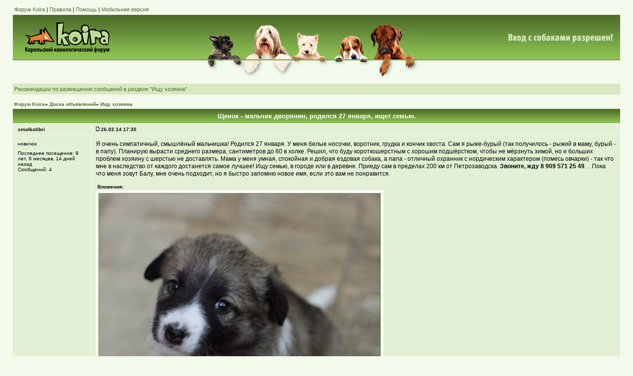

--- FILE ---
content_type: text/html
request_url: http://koira.net.ru/iwu-hozjaina-karelija/topic13754.html
body_size: 5621
content:
<!DOCTYPE html><html lang="ru" dir="ltr"><head><meta charset="utf-8"><script src="/styles/koira/template/tooltip.js"></script><link rel="canonical" href="http://koira.net.ru/iwu-hozjaina-karelija/topic13754.html"><base href="/"><title>Щенок - мальчик дворянин, родился 27 января, ищет семью. : Ищу хозяина - Карельский кинологический форум Koira</title><meta http-equiv="content-language" content="ru-ru"><meta http-equiv="content-style-type" content="text/css"><meta http-equiv="imagetoolbar" content="no"><meta name="title" content="Щенок - мальчик дворянин, родился 27 января, ищет семью. : Ищу хозяина - Карельский кинологический форум Koira"><meta name="description" content="Я очень симпатичный, смышлёный мальчишка! Родился 27 января. У меня белые носочки, воротник, грудка и кончик хвоста. Сам я рыже-бурый (так получилось - рыжий в ..."><meta name="keywords" content="щенок, мальчик, семью, января, дворянин, родился, овчарки, будут, быстро, городе, чтобы, можно, собака"><meta name="category" content="general"><meta name="resource-type" content="document"><script>var reimg_maxWidth=640,reimg_maxHeight=500,reimg_relWidth=0;var reimg_loadingImg="/styles/koira/imageset/icon_reimg_loading.gif";var reimg_loadingStyle="width: 16px; height: 16px; filter: Alpha(Opacity=50); opacity: .50;";var reimg_loadingAlt="Loading...";var reimg_autoLink=true;var reimg_zoomAlt="Увеличить (оригинальный размер: %1$d x %2$d)";var reimg_zoomTarget="_blank";function reimg(img,width,height){if(window.reimg_version){reimg_resize(img,width,height);}}</script><script src="/reimg/reimg.js"></script><style type="text/css" media="screen, projection"><!-- .tablebg .tablebg .postbody .reimg-zoom{display:none;}--></style><link rel="stylesheet" href="/styles/koira/theme/stylesheet.css" type="text/css"><script>var Cache=new Object();function get(id){return(Cache[id])?Cache[id]:Cache[id]=document.getElementById(id);}function flashit(){if(get("blink").style.color=="red")get("blink").style.color="#F3FAEB";elseget("blink").style.color="red";}function popup(url,width,height,name){if(!name){name='_popup';}window.open(url.replace(/&/g,'&'),name,'height='+height+',resizable=yes,scrollbars=yes,width='+width);return false;} function jumpto(){var page=prompt('Введите номер страницы, на которую хотите перейти:','1');var perpage='';var base_url='';var seo_delim_start='-';var seo_static_pagination='page';var seo_ext_pagination='.html';if(page!==null&&!isNaN(page)&&page==Math.floor(page)&&page>0){var seo_page=(page-1)*perpage;var anchor='';var anchor_parts=base_url.split('#');if(anchor_parts[1]){base_url=anchor_parts[0];anchor='#'+anchor_parts[1];}if(base_url.indexOf('?')>=0){document.location.href=base_url.replace(/&/g,'&')+'&start='+seo_page+anchor;}else if(seo_page>0){var seo_type1=base_url.match(/\.[a-z0-9]+$/i);if(seo_type1!==null){document.location.href=base_url.replace(/\.[a-z0-9]+$/i,'')+seo_delim_start+seo_page+seo_type1+anchor;}var seo_type2=base_url.match(/\/$/);if(seo_type2!==null){document.location.href=base_url+seo_static_pagination+seo_page+seo_ext_pagination+anchor;}}else{document.location.href=base_url+anchor;}}}var seo_external=true;var seo_external_sub=false;var seo_ext_classes=false;var seo_hashfix=true;function phpbb_seo_href(){var current_domain=document.domain.toLowerCase();if(!current_domain||!document.getElementsByTagName)return;if(seo_external_sub&&current_domain.indexOf('.')>=0){current_domain=current_domain.replace(new RegExp(/^[a-z0-9_-]+\.([a-z0-9_-]+\.([a-z]{2,6}|[a-z]{2,3}\.[a-z]{2,3}))$/i),'$1');}if(seo_ext_classes){var extclass=new RegExp("(^|\s)("+seo_ext_classes+")(\s|$)");}if(seo_hashfix){var basehref=document.getElementsByTagName('base')[0];if(basehref){basehref=basehref.href;var hashtest=new RegExp("^("+basehref+"|)#[a-z0-9_-]+$");var current_href=document.location.href.replace(/#[a-z0-9_-]+$/i,"");}else{seo_hashfix=false;}}var hrefels=document.getElementsByTagName("a");var hrefelslen=hrefels.length;for(var i=0;i<hrefelslen;i++){var el=hrefels[i];var hrefinner=el.innerHTML.toLowerCase();if(el.onclick||(el.href=='')||(el.href.indexOf('javascript')>=0)||(el.href.indexOf('mailto')>=0)||(hrefinner.indexOf('<a')>=0)){continue;}if(seo_hashfix&&el.hash&&hashtest.test(el.href)){el.href=current_href+el.hash;}if(seo_external){if((el.href.indexOf(current_domain)>=0)&&!(seo_ext_classes&&extclass.test(el.className))){continue;}el.onclick=function(){window.open(this.href);return false;};}}}window.onload=function(){if(seo_external||seo_hashfix){phpbb_seo_href();}tooltip.init();}function find_username(url){popup(url,760,570,'_usersearch');return false;}function marklist(id,name,state){var parent=get(id);if(!parent){eval('parent = document.'+id);}if(!parent){return;}var rb=parent.getElementsByTagName('input');for(var r=0;r<rb.length;r++){if(rb[r].name.substr(0,name.length)==name){rb[r].checked=state;}}}function play_qt_file(obj){var rectangle=obj.GetRectangle();if(rectangle){rectangle=rectangle.split(',')var x1=parseInt(rectangle[0]);var x2=parseInt(rectangle[2]);var y1=parseInt(rectangle[1]);var y2=parseInt(rectangle[3]);var width=(x1<0)?(x1*-1)+x2:x2-x1;var height=(y1<0)?(y1*-1)+y2:y2-y1;}else{var width=200;var height=0;}obj.width=width;obj.height=height+16;obj.SetControllerVisible(true);obj.Play();}var now=new Date();var january=(new Date(now.getFullYear(),1,1)).getTimezoneOffset();var today=now.getTimezoneOffset();now.setTime(now.getTime()+1000*3600*24*365);document.cookie='phpbb3_iv44x_time[zone] = '+(-january/60)+'; expires='+now.toGMTString();document.cookie='phpbb3_iv44x_time[dst] = '+(january!=today?1:0)+'; expires='+now.toGMTString();function doLogin(){VK.Auth.getLoginStatus(function(response){if(response.session){window.location='/ucp.php?mode=register_vkontakte';}else{VK.Auth.login(afterLogin);}});}function afterLogin(response){window.location='/ucp.php?mode=register_vkontakte';}</script><style>#banner-kt{border-bottom:#79a048 solid 1px;}@media(min-width:320px){#banner-kt{background-image:url("/styles/koira/template/banner-kt/b480.png");background-repeat:no-repeat;background-position:center center;width:100%;height:150px;}}@media(min-width:480px){#banner-kt{background-image:url("/styles/koira/template//banner-kt/b640.png");background-repeat:no-repeat;background-position:center center;width:100%;height:150px;}}@media(min-width:640px){#banner-kt{background-image:url("/styles/koira/template//banner-kt/b980.png");background-repeat:no-repeat;background-position:center center;width:100%;height:150px;}}@media(min-width:980px){#banner-kt{background-image:url("/styles/koira/template//banner-kt/b1200.png");background-repeat:no-repeat;background-position:center center;width:100%;height:150px;}}@media(min-width:1200px){#banner-kt{background-image:url("/styles/koira/template//banner-kt/b1920.png");background-repeat:no-repeat;background-position:center center;width:100%;height:150px;}}@media(min-width:1920px){#banner-kt{background-image:url("/styles/koira/template//banner-kt/b2560.png");background-repeat:no-repeat;background-position:center center;width:100%;height:150px;}}</style><meta name="robots" content="follow,index,noarchive"><meta name="viewport" content="width=device-width, initial-scale=1.0"></head><body class="ltr"><a name="top" id="top"></a><div id="wrapheader"><table width="100%" height="135px" cellspacing="0" cellpadding="0" border="0"><tr height="25px"><td colspan="5" style="margin:0px;padding:0 0 5px 0;"><table width="100%" height="25px" cellspacing="0" cellpadding="0" border="0"><tr height="25px"><td class="genmed" align="left" style="margin:0px;padding:0px; height: 25px; vertical-align: bottom;">&nbsp;<a href="/">Форум Koira</a>&nbsp;|&nbsp;<a href="/faq.php?mode=rules" rel="nofollow">Правила</a>&nbsp;|&nbsp;<a href="/faq.php" rel="nofollow">Помощь</a>&nbsp;|&nbsp;<a href="/?mobile_style=on" rel="nofollow">Мобильная версия</a></td><td class="genmed" align="right" valign="bottom" style="margin:0px;padding:0px; height: 25px; vertical-align: bottom;"></td></tr></table></td></tr><tr class="logotab" height="90px"><td align="left" valign="top" width="250px" height="90px" style="margin:0px;padding: 0 0 0 25px;"><a href="/"><img loading="lazy" src="/styles/koira/imageset/logo1.gif" width="170" height="90"><br></a></td><td style="margin:0px;padding:0px;" valign="top" align="center"><img loading="lazy" src="/styles/koira/imageset/empty.gif"><br></td><td style="margin:0px;padding:0px;" valign="top" align="center" width="430px" height="90px"><img loading="lazy" src="/styles/koira/imageset/logo3_01.jpg" width="430" height="90"></td><td style="margin:0px;padding:0px;" valign="top" align="center"><img loading="lazy" src="/styles/koira/imageset/empty.gif"><br></td><td align="right" valign="top" height="90px" width="280px" style="margin:0px;padding: 0 15px 0 0;"><img loading="lazy" src="/styles/koira/imageset/logo2.png" width="211" height="90"><br></td></tr><tr height="34px"><td class="genmed" align="left" style="margin:0;padding:0; height: 34px; vertical-align: top;">&nbsp;</td><td style="margin:0;padding:0;" valign="top" align="center"><img loading="lazy" src="/styles/koira/imageset/empty.gif"><br></td><td style="margin:0;padding:0;" valign="top" align="center" width="430px" height="34px"><img loading="lazy" src="/styles/koira/imageset/logo3_05.jpg" width="430" height="34"><br></td><td style="margin:0;padding:0;" valign="top" align="center"><img loading="lazy" src="/styles/koira/imageset/empty.gif"><br></td><td class="genmed" align="right" style="margin:0;padding:0; height: 34px; vertical-align: top;">&nbsp;</td></tr></table><br clear="all"></div><div id="wrapcentre"><script src="/styles/koira/template/speller/spell.js"></script><script>var form_name='postform';var text_name='message';var speller=new Speller({url:"/styles/koira/template/speller",lang:"ru",options:Speller.IGNORE_URLS,ie:"utf-8"});function spellCheck(){var form=document.forms["postform"];speller.check([form.message]);}</script><script src="/styles/koira/template/editor.js"></script><div class="forumrules"><span style="font-size: 90%; line-height: normal"><a href="/faq.php?mode=rules" class="postlink">Рекомендации по размещению сообщений в разделе &quot;Ищу хозяина&quot;</a></span></div><br clear="all"><div id="pageheader"></div><div id="pagecontent"><table width="100%" cellspacing="1" border="0"><tr><td><p class="breadcrumbs"><a href="/">Форум Koira</a>» <a href="/doska/">Доска объявлений</a>» <a href="/iwu-hozjaina-karelija/">Ищу хозяина</a></p></td><td align="right" valign="middle" nowrap>&nbsp;&nbsp;</td></tr></table><table class="tablebg" width="100%" cellspacing="1"><tr><th colspan="2" align="center"><h1>Щенок - мальчик дворянин, родился 27 января, ищет семью.</h1></th></tr><tr class="row1"><td align="left" valign="middle"><a name="p80542" id="p80542"></a> <b class="postauthor">smolkolibri</b></td><td width="100%" height="20" valign="middle"><table width="100%" cellspacing="0"><tr><td class="gensmall" width="100%" valign="middle" style="vertical-align:middle;"><div style="float: left;margin-left:3px;"><a href="/iwu-hozjaina-karelija/topic13754.html"><img loading="lazy" src="/styles/koira/imageset/icon_post_target.gif" width="12" height="9" alt="Сообщение" title="Сообщение"></a><b>26.02.14 17:35</b></div></td></tr></table></td></tr><tr class="row1"><td valign="top" class="profile"><table cellspacing="4" align="center" width="150"><tr><td class="postdetails">новичок</td></tr><tr><td class="postdetails">Последнее посещение: 8 лет, 8 месяцев, 14 дней назад<br>Сообщений: 4<br></td></tr></table></td><td valign="top"><table width="100%" cellspacing="5"><tr><td><div class="postbody">Я очень симпатичный, смышлёный мальчишка! Родился 27 января. У меня белые носочки, воротник, грудка и кончик хвоста. Сам я рыже-бурый (так получилось - рыжий в маму, бурый - в папу). Планирую вырасти среднего размера, сантиметров до 60 в холке. Решил, что буду короткошерстным с хорошим подшёрстком, чтобы не мёрзнуть зимой, но и больших проблем хозяину с шерстью не доставлять. Мама у меня умная, спокойная и добрая ездовая собака, а папа - отличный охранник с нордическим характером (помесь овчарки) - так что мне в наследство от каждого достанется самое лучшее! Ищу семью, в городе или в деревне. Приеду сам в пределах 200 км от Петрозаводска. <strong>Звоните, жду 8 909 571 25 49</strong>. .. Пока что меня зовут Балу, мне очень подходит, но я быстро запомню новое имя, если это вам не понравится.</div><br clear="all"><table style="width: auto;" cellspacing="0"><tr><td align="left"><b class="gensmall">Вложения:</b></td></tr></table><table style="width: auto;" cellspacing="0"><tr><td class="attach_box"><a href="/download/file.php?id=13042&mode=view"><img loading="lazy" src="/download/file.php?id=13042&t=1" alt="IMG_6003.JPG" class="attach_img" title="IMG_6003.JPG (441.83 Кб) Просмотров: 1067"></a><br><span class="gensmall">IMG_6003.JPG [ 441.83 Кб | Просмотров: 1067 ]</span><br></td></tr><tr><td height="1px"><img loading="lazy" src="/styles/koira/imageset/empty.gif"></td></tr></table></td></tr></table></td></tr><tr class="row1"><td class="profile"><a href="/iwu-hozjaina-karelija/topic13754.html" title="Вернуться к началу"><img loading="lazy" src="/styles/koira/imageset/ru/icon_user_offline.gif" alt="Не в сети" title="Не в сети"></a></td><td><div class="gensmall" style="float: left;">&nbsp;</div></td></tr><tr><td class="spacer" colspan="2" height="1"><img loading="lazy" src="/images/spacer.gif" width="1" height="1"></td></tr></table><div style="margin:0 1px 7px 1px;"><div id="yandex_ad"></div></div><table class="tablebg" width="100%" cellspacing="1"><tr class="row2"><td align="left" valign="middle"><a name="p80559" id="p80559"></a> <b class="postauthor">smolkolibri</b></td><td width="100%" height="20" valign="middle"><table width="100%" cellspacing="0"><tr><td class="gensmall" width="100%" valign="middle" style="vertical-align:middle;"><div style="float: left;margin-left:3px;"><a href="/iwu-hozjaina-karelija/topic13754.html"><img loading="lazy" src="/styles/koira/imageset/icon_post_target.gif" width="12" height="9" alt="Сообщение" title="Сообщение"></a><b>27.02.14 23:32</b></div></td></tr></table></td></tr><tr class="row2"><td valign="top" class="profile"><table cellspacing="4" align="center" width="150"><tr><td class="postdetails">новичок</td></tr><tr><td class="postdetails">Последнее посещение: 8 лет, 8 месяцев, 14 дней назад<br>Сообщений: 4<br></td></tr></table></td><td valign="top"><table width="100%" cellspacing="5"><tr><td><div class="postbody">Я нашёл новую семью! И звать меня будут по-прежнему - Балу !!!<br>(тему можно закрывать)</div><br clear="all"><br></td></tr></table></td></tr><tr class="row2"><td class="profile"><a href="/iwu-hozjaina-karelija/topic13754.html" title="Вернуться к началу"><img loading="lazy" src="/styles/koira/imageset/ru/icon_user_offline.gif" alt="Не в сети" title="Не в сети"></a></td><td><div class="gensmall" style="float: left;">&nbsp;</div></td></tr><tr><td class="spacer" colspan="2" height="1"><img loading="lazy" src="/images/spacer.gif" width="1" height="1"></td></tr></table><table width="100%" cellspacing="1" class="tablebg"><tr align="center"><td class="cat"></td></tr></table><table width="100%" cellspacing="1"><tr><td class="nav" nowrap><a href="/viewtopic.php?f=3&t=13754&start=0&&view=print" title="Версия для печати">Версия для печати</a> | <span id="yandex_share2"></span></td><td align="right" class="gensmall" nowrap></td></tr></table></div><table width="100%" cellspacing="1" border="0"><tr><td><p class="breadcrumbs"><a href="/">Форум Koira</a>» <a href="/doska/">Доска объявлений</a>» <a href="/iwu-hozjaina-karelija/">Ищу хозяина</a></p></td><td align="right" valign="middle" nowrap>&nbsp;&nbsp;</td></tr></table><br clear="all"><br clear="all"></div><br clear="all"><br clear="all"><div style="display:none"><br clear="all"></div><script>if(window.reimg_version){reimg_loading("/styles/koira/imageset/icon_reimg_loading.gif");}</script><script defer src="https://static.cloudflareinsights.com/beacon.min.js/vcd15cbe7772f49c399c6a5babf22c1241717689176015" integrity="sha512-ZpsOmlRQV6y907TI0dKBHq9Md29nnaEIPlkf84rnaERnq6zvWvPUqr2ft8M1aS28oN72PdrCzSjY4U6VaAw1EQ==" data-cf-beacon='{"version":"2024.11.0","token":"b14186a53f004ce991a363648319e242","r":1,"server_timing":{"name":{"cfCacheStatus":true,"cfEdge":true,"cfExtPri":true,"cfL4":true,"cfOrigin":true,"cfSpeedBrain":true},"location_startswith":null}}' crossorigin="anonymous"></script>
</body></html>

--- FILE ---
content_type: text/css
request_url: http://koira.net.ru/styles/koira/theme/stylesheet.css
body_size: 4142
content:
/*  phpBB 3.0 Style Sheet
    --------------------------------------------------------------
  Style name:   subsilver2
  Based on style: subSilver (the default phpBB 2 style)
  Original author:  subBlue ( http://www.subBlue.com/ )
  Modified by:    psoTFX and the phpBB team ( http://www.phpbb.com )

  This is an alternative style for phpBB3 for those wishing to stay with
  the familiar subSilver style of phpBB version 2.x

  Copyright 2006 phpBB Group ( http://www.phpbb.com/ )
    --------------------------------------------------------------
*/
 
@import url("tooltip.css");
 
/* Layout
 ------------ */
* {
  /* Reset browsers default margin, padding and font sizes */
  margin: 0;
  padding: 0;
}

html {
  font-size: 100%;
}

body {
  /* Text-Sizing with ems: http://www.clagnut.com/blog/348/ */
  font-family: Verdana, "Lucida Grande", Helvetica, Arial, sans-serif;
  color: #000000; /*323D4F;*/
  background-color: #F3FAEB; /*#FFFFFF;*/
  font-size: 62.5%; /* This sets the default font size to be equivalent to 10px */
  margin: 0;
}
#vigets {
  height: auto !important;
  padding: 0px 26px 0px 26px;
  text-align:center;
  vertical-align:middle;
 
}

.vigets2 {
border:0px solid red; width:700px; text-align:center; margin:0 auto;
}



#wrapheader {
  height: auto !important;
  padding: 0px 26px 0px 26px;
}
#wrapheader2 {
  height: auto !important;
  padding: 0;
}

#wrapcentre {
  margin: 0px 25px 0 25px;
}

#wrapfooter {
  text-align: center;
  clear: both;
  background-color: #F3FAEB; /*#BBDA97;*/ /*#C1CAD2;*/
/*  background-image: url('./images/backfooter.gif');
  background-repeat: repeat-x;
  background-position: left top; */
  margin: 0px 26px 0px 26px;
  height: 15px;
  padding:3px 0 3px 0;
  font-weight: normal;
  vertical-align:bottom;
/*  color: #F3FAEB;*/
  font-family: Verdana, "Lucida Grande", Helvetica, Arial, sans-serif;
  font-size: 1.1em;
}

#wrapnav {
  width: 100%;
  margin: 0;
  background-color: #FFFFFF; /*ECECEC;*/
  border-width: 1px;
  border-style: solid;
  border-color: #4E6F28; /*A9B8C2;*/
}

#logodesc {
  background-color: #F3FAEB; /*#BBDA97;*/ /*#C1CAD2;*/
  background-image: url('./images/background.gif');
  background-repeat: repeat-x;
  background-position: left top;
  padding: 0 15px 0px 25px;
    height: 90px;
    vertical-align:top;
}

.logotab {
  background-color: #75A143; /* #F3FAEB;  #BBDA97; #C1CAD2;*/
  background-image: url('./images/background.gif');
  background-repeat: repeat-x;
  background-position: left top;
    height: 90px;
    vertical-align:top;
    margin:0px;
    padding:0px;
}

.winner {
  background-color: #D7E9C2;
  background-image: url('./images/fon_winner.gif');
  background-repeat: repeat;
  background-position: left top;
}

.menubar {
  margin: 0; /* 26px;*/
    padding:0;
    background-color: #D7E9C2;
    height: 20px;
    vertical-align: middle;

  border-top-width: 1px;
  border-top-style: solid;
  border-top-color: #F3FAEB;

}

#datebar {
  margin: 10px 25px 0 25px;
}

#findbar {
  width: 100%;
  margin: 0;
  padding: 0;
  border: 0;
}

.forumrules {
  background-color: #D7E9C2;; /*#FFFFFF;*/ /*BBDA97;*/ /*F9CC79;*/
 /* border-width: 1px;
  border-style: solid;
  border-color: #75A143; */ /*4E6F28;*/ /*BB9860;*/
  padding: 4px;
  font-weight: normal;
  font-size: 1.2em;
  font-family: Verdana, "Lucida Grande", Arial, Helvetica, sans-serif;
}

.forumrules h3 {
  color: red;
}

#pageheader { }
#pagecontent { }
#pagefooter { text-align:center; margin:0; padding:3px; background-color:#D7E9C2;}
#pagefooter2 {margin:0; padding:3px; background-color:#D7E9C2;}

#poll { }
#postrow { }
#postdata { }


/*  Text
 --------------------- */
/*
 h1 {
  color: black;
  font-family: Verdana, "Lucida Grande", "Trebuchet MS", sans-serif;
  font-weight: bold;
  font-size: 1.8em;
  text-decoration: none;
}
*/
h1{
  color: #FFFFFF; /*FFA34F;*/
  font-size: 1.2em;
  font-weight: bold;
}

h2 {
/*  font-family: Verdana, Arial, Helvetica, sans-serif;*/
  color: #000000; /*6F2836;*/
  font-weight: bold;
  font-size: 1.2em;
  text-decoration: none;
  padding-bottom:20px; padding-top:10px;

 /*line-height: 140%;*/
}

h3 {
  font-size: 1.3em;
  font-weight: bold;
  font-family: Verdana, Arial, Helvetica, sans-serif;
  line-height: 120%;
}

h4 {
  margin: 0;
  font-size: 1.1em;
  font-weight: bold;
}

p {
  font-size: 1.1em;
}

p.moderators {
  margin: 0;
  float: left;
  color: black;
  font-weight: bold;
}

.rtl p.moderators {
  float: right;
}

p.linkmcp {
  margin: 0;
  float: right;
  white-space: nowrap;
}

.rtl p.linkmcp {
  float: left;
}

p.breadcrumbs {
  margin: 0;
  float: left;
  color: black;
  font-weight: bold;
  white-space: normal;
  font-size: 1em;
}

.rtl p.breadcrumbs {
  float: right;
}

p.datetime {
  margin: 0;
  float: right;
  white-space: nowrap;
  font-size: 1em;
}

.rtl p.datetime {
  float: left;
}

p.searchbar {
  padding: 2px 0;
  white-space: nowrap;
}

p.searchbarreg {
  margin: 0;
  float: right;
  white-space: nowrap;
}

.rtl p.searchbarreg {
  float: left;
}

p.forumdesc {
  padding-bottom: 4px;
}

p.topicauthor {
  margin: 1px 0;
}

p.topicdetails {
  margin: 1px 0;
    font-size: 1.0em;
}

.postreported, .postreported a:visited, .postreported a:hover, .postreported a:link, .postreported a:active {
  margin: 1px 0;
  color: red;
  font-weight:bold;
}

.postapprove, .postapprove a:visited, .postapprove a:hover, .postapprove a:link, .postapprove a:active {
  color: green;
  font-weight:bold;
}

.postapprove img, .postreported img {
  vertical-align: bottom;
  padding-top: 5px;
}

.postauthor {
  color: #000000;
  margin-left:8px;
}

.postdetails {
  color: #000000;
}

.postbody {
  font-size: 1.2em;
  line-height: 1.3em;
  font-family: Verdana, "Lucida Grande", "Trebuchet MS", Helvetica, Arial, sans-serif;
}

.postbody li, ol, ul {
  margin: 0 0 0 1.5em;
}

.rtl .postbody li, .rtl ol, .rtl ul {
  margin: 0 1.5em 0 0;
}

.posthilit {
  background-color: yellow;
}

.nav {
  margin: 0;
  color: black;
  font-weight: normal; /*bold;*/
}

.pagination {
  padding: 4px;
  color: black;
  font-size: 1em;
  font-weight: normal; /*bold;*/
}

.cattitle {

}

.gen {
  margin: 1px 1px;
  font-size: 1.1em; /*1.2em;*/
}

.genmed {
  margin: 1px 1px;
  font-size: 1.1em;
}

.gensmall {
  margin: 1px 1px;
  font-size: 1em;
}

.copyright {
  color: #444;
  font-weight: normal;
  font-family: Verdana, "Lucida Grande", Arial, Helvetica, sans-serif;
}

.titles {
  font-family: Verdana, "Lucida Grande", Helvetica, Arial, sans-serif;
  font-weight: bold;
  font-size: 1.3em;
  text-decoration: none;
}

.error {
  color: red;
}


/* Tables
 ------------ */
th {
  color: #FFFFFF; /*FFA34F;*/
  font-size: 1.1em;
  font-weight: bold;
  background-color: #75A143; /*006699;*/
  background-image: url('./images/cellpic3.gif');

  white-space: nowrap;
  padding: 7px 5px;
}

td {
  padding: 2px;
}
td.profile {
  padding: 4px;
}

.tablebg {
  background-color: #F3FAEB; /*A9B8C2;*/
}

.catdiv {
  height: 28px;
  margin: 0;
  padding: 0;
  border: 0;
  background: #BBDA97; /*white url('./images/cellpic2.jpg') repeat-y scroll top left;*/
}
.rtl .catdiv {
  background: white url('./images/cellpic2_rtl.jpg') repeat-y scroll top right;
}

.cat {
  height: 28px;
  margin: 0;
  padding: 0;
  border: 0;
  background-color: #BBDA97; /*C7D0D7;*/
/*  background-image: url('./images/cellpic1.gif');*/
  text-indent: 4px;
}
.cat_my {
  height: 16px; /*28px;*/
  margin: 0;
  padding: 0;
  border: 0;
  background-color: #F3FAEB; /*#E3F0D5;*/ /*F3FAEB;*/ /*#BBDA97;*/ /*C7D0D7;*/
  text-indent: 4px;
}
.row1 {
  background-color: #E3F0D5; /*ECECEC;*/
  padding: 4px;
}

.row2 {
  background-color: #D7E9C2; /*DCE1E5;*/
  padding: 4px;
}

.row3 {
  background-color: #BBDA97; /*C0C8D0;*/
  padding: 4px;
}

.spacer {
  background-color: #F3FAEB; /*D1D7DC;*/
}

hr {
  height: 1px;
  border-width: 0;
  background-color: #D1D7DC;
  color: #D1D7DC;
}

.legend {
  text-align:center;
  margin: 0 auto;
}

/* Links
 ------------ */

/* Links adjustment to correctly display an order of rtl/ltr mixed content */
.rtl a {
  direction: rtl;
  unicode-bidi: embed;
}

a:link {
  color: #4E6F28; /*006597;*/
  text-decoration: none;
}

a:active,
a:visited {
  color: #4E6F28; /*005784;*/
  text-decoration: none;
}

a:hover {
  color: #D46400;
  text-decoration: underline;
}

a.forumlink {
  color: #4E6F28; /*069;*/
  font-weight: bold;
  font-family: Verdana, "Lucida Grande", Helvetica, Arial, sans-serif;
  font-size: 1.1em; /*1.2em;*/
}

a.topictitle {
  margin: 1px 0;
  font-family: Verdana, "Lucida Grande", Helvetica, Arial, sans-serif;
  font-weight: bold;
  font-size: 1.1em;
}

a.topictitle:visited {
  color: #4E6F28; /*5493B4;*/
  text-decoration: none;
}

th a,
th a:visited {
  color: #FFFFFF !important; /*#FFA34F !important;*/
  text-decoration: none;
}

th a:hover {
  text-decoration: underline;
}


/* Form Elements
 ------------ */
form {
  margin: 0;
  padding: 0;
  border: 0;
}

input {
  color: #333333;
  font-family: Verdana, "Lucida Grande", Helvetica, sans-serif;
  font-size: 1.1em;
  font-weight: normal;
  padding: 1px;
  border: 1px solid #75A143; /*A9B8C2;*/
  background-color: #FFFFFF; /*FAFAFA;*/
}

textarea {
  background-color: #FFFFFF;
  color: #333333;
  font-family: Verdana, "Lucida Grande", Helvetica, Arial, sans-serif;
  font-size: 1.1em;
  line-height: 1.2em;
  font-weight: normal;
  border: 1px solid #75A143; /*A9B8C2;*/
  padding: 2px;
}

select {
  color: #333333;
  background-color: #FFFFFF;
  font-family: Verdana, "Lucida Grande", Helvetica, sans-serif;
  font-size: 1.1em;
  font-weight: normal;
  border: 1px solid #75A143; /*A9B8C2;*/
  padding: 1px;
}

option {
  padding: 0 1em 0 0;
}

option.disabled-option {
  color: graytext;
}

.rtl option {
  padding: 0 0 0 1em;
}

option.unread {background:#F3FAEB;color:#000000;}
option.read {background:#F3FAEB;color:#000000;}
select.subforums {background:#F3FAEB; border:0px; font-size:1.0em;}

input.radio {
  border: none;
  background-color: transparent;
}

.post {
  background-color: white;
  border-style: solid;
  border-width: 1px;
}

.btnbbcode {
  color: #000000;
  font-weight: normal;
  font-size: 1.1em;
  font-family: Verdana, "Lucida Grande", Helvetica, sans-serif;
  background-color: #FFFFFF; /*EFEFEF;*/
  border: 1px solid #4E6F28; /*666666;*/
}


.btnmain {
  font-weight: bold;
  background-color: #FFFFFF; /*ECECEC;*/
  border: 1px solid #4E6F28; /*A9B8C2;*/
  cursor: pointer;
  padding: 1px 5px;
  font-size: 1.1em;
}

.btnlite {
  font-weight: bold; /*normal;*/
  background-color: #FFFFFF; /*ECECEC;*/
  border: 1px solid #4E6F28; /*A9B8C2;*/
  cursor: pointer;
  padding: 1px 5px;
  font-size: 1.1em;
}

.btnfile {
  font-weight: bold; /*normal;*/
  background-color: #FFFFFF; /*ECECEC;*/
  border: 1px solid #4E6F28; /*A9B8C2;*/
  padding: 1px 5px;
  font-size: 1.1em;
}

.helpline {
  background-color: #D7E9C2; /*DEE3E7;*/
  border-style: none;
}


/* BBCode
 ------------ */
.attachtitle {
  margin: 10px 20px 0 5px;
  padding: 0px;
 /* border-width: 1px 1px 0 1px;
  border-style: solid;
  border-color: #BBDA97; *//*75A143;*/ /*A9B8C2;*/
  color: #000000; /*333333;*/
 /* background-color:#BBDA97;*/ /*75A143;*/ /*A9B8C2;*/
  font-size: 0.8em;
  font-weight: bold;
  text-align:left;
}

.quotetitle, .codetitle  {
  margin: 10px 60px 0 30px;
  padding: 0px;
 /* border-width: 1px 1px 0 1px;
  border-style: solid;
  border-color: #BBDA97; *//*75A143;*/ /*A9B8C2;*/
  color: #000000; /*333333;*/
 /* background-color:#BBDA97;*/ /*75A143;*/ /*A9B8C2;*/
  font-size: 0.85em;
  font-weight: bold;
  font-family: Verdana, "Lucida Grande", "Trebuchet MS", Helvetica, Arial, sans-serif;
  text-align:left;
}

.attach_img {
  border-color: #75A143; border-width: 1px; border-style: solid;
}

.attach_box {
  /*border-color: #FFFFFF;
  border-width: 1px;
  border-style: solid;*/
    padding:5px;

  /*line-height: 1.4em;*/
  font-family: Verdana, "Lucida Grande", "Trebuchet MS", Helvetica, Arial, sans-serif;
      text-align:left;
    background-color: #FFFFFF;
      font-weight: normal;
      color: #000000;
}
.attachcontent {
  margin: 0px 0px 0px 0px;
  padding: 0px;
  border-color: #000000; /*A9B8C2;*/
/*  border-width: 0 1px 1px 1px;*/
/*  border-style: solid;*/
  font-weight: normal;
  font-size: 0.85em;
  /*line-height: 1.4em;*/
  font-family: Verdana, "Lucida Grande", "Trebuchet MS", Helvetica, Arial, sans-serif;
/*  background-color: #BBDA97; *//*FAFAFA;*/
  color: #000000; /*4B5C77;*/
   text-align:left;

}

.quotecontent, .codecontent{
  background-color: #FFFFFF;
  margin: 0px 60px 10px 30px;
  padding: 5px;
  font-size: 0.9em;
  font-weight: normal;
  font-family: Verdana, "Lucida Grande", "Trebuchet MS", Helvetica, Arial, sans-serif;
  color: #000000;
  text-align:left;

}


.syntaxbg {
  color: #FFFFFF;
}

.syntaxcomment {
  color: #FF8000;
}

.syntaxdefault {
  color: #0000BB;
}

.syntaxhtml {
  color: #000000;
}

.syntaxkeyword {
  color: #007700;
}

.syntaxstring {
  color: #DD0000;
}


/* Private messages
 ------------------ */
.pm_marked_colour {
  background-color: #000000;
}

.pm_replied_colour {
  background-color: #E07F35; /*A9B8C2;*/
}

.pm_friend_colour {
  background-color: #007700;
}

.pm_foe_colour {
  background-color: #DD0000;
}


/* Misc
 ------------ */
img {
  border: none;
}

.sep {
  color: black;
  background-color: #FFA34F;
}

table.colortable td {
  padding: 0;
}

pre {
  font-size: 1.1em;
  font-family: Monaco, 'Courier New', monospace;
}

.nowrap {
  white-space: nowrap;
}

.username-coloured {
  font-weight: bold;
}

/* GYM Sitemaps & RSS - www.phpbb-seo.com */
div.gymsublist {
	display:block;
	position:relative;
	padding-left:10px;
	padding-top:5px;
	padding-bottom:10px;
	padding-right:0;
	margin:0;
}
div.gymsublist ul {
	display:block;
	position:relative;
	height:1%;
	padding-left:30px;
}
div.gymsublist ul li {
	display:block;
	position:relative;
	line-height:18px;
	font-size:11px;
}
/* GYM Sitemaps & RSS - www.phpbb-seo.com */

li, ol {
padding-left:5px;
margin:0 0 0.5em 15px;
}


div.ozon {
 height:auto;
vertical-align:middle; 
margin:0px 26px 0px 26px; 
padding:0; 
background-color:#e3f0d5;
background-image:url('./images/dot_e3f0d5.gif');
text-align:center;
}

div.ozon div {
font-weight:normal;
/*background-color:#BBDA97;*/
/*background-image:url('./images/dot_bbda97.gif');*/
padding:0px;
height:auto;
margin:0px;
border-bottom: 1px solid #F3FAEB;
text-align:center;
}

.OzonRev_skin_12 
.PartnHead {
background-color: #BBDA97 !important;
background-image:url('./images/dot_bbda97.gif');
}



div.ozon div div div * {
border-bottom-width: 0px;
text-align:center;
}

div.ozon td div div *{
background-color:#BBDA97;
background-image:url('./images/dot_bbda97.gif');
background-repeat:no-repeat;
background-position: left top;
width:115px;
height:14px;
margin:	0px;
padding:0px;
border-bottom-width: 0px;
text-align:center;
}
div.ozon td div div * *{
height:14px;
padding:0px;
margin:0px;
background-color:#BBDA97;
background-image:url('./images/logo_ozon_koira.gif');
background-repeat:no-repeat;
background-position: left top;
}

div.ozon td {
font-weight:normal;
background-color:#e3f0d5;
background-image:url('./images/dot_e3f0d5.gif');
padding:0px;
text-align:center;
}

div.ozon td td {
text-align:center;
padding-left:10px;
padding-right:0px;
padding-bottom:10px;


}

div.ozon td td td {
padding:5px 10px 0px 0px;
text-align:center;
width:auto;
}

div.ozon td td td *{
font-weight:normal;
font-family: Verdana, "Lucida Grande", Helvetica, Arial, sans-serif;
font-size: 10px;
line-height: normal;
text-align:center;

}

div.ozon td td td * img {
border: 1px solid #75A143;
text-align:center;
}

div.ozon td td td * * {
text-align:center;
}

div.ozon a:link, div.ozon a:active, div.ozon a:visited , div.ozon td td td a:link  *, div.ozon td td td a:active  *, div.ozon td td td a:visited  * {
  color: #4E6F28;
  text-decoration: none;
font-weight:normal;
font-family: Verdana, "Lucida Grande", Helvetica, Arial, sans-serif;
font-size: 10px;
line-height: normal;  
}

div.ozon a:hover, div.ozon td td td a:hover * {
  color: #D46400;
  text-decoration: underline;
font-weight:normal;
font-family: Verdana, "Lucida Grande", Helvetica, Arial, sans-serif;
font-size: 10px;
line-height: normal;  
}




.profile-icons  img{
   margin-bottom:5px;
	margin-right:5px;
}

div.vkontakte {
vertical-align: bottom; 
padding:0px;
margin:0px;
}

.vkk{
color: #4E6F28;
text-decoration: none;
cursor:pointer;

}

.sape a:link, .sape a:active, .sape a:visited  {
  color: #A0B489;
  text-decoration: none;
font-weight:normal;
font-family: Verdana, "Lucida Grande", Helvetica, Arial, sans-serif;
font-size: 10px;
line-height: normal;  
}

.sape a:hover {
  color: #E3AF75;
  text-decoration: underline;
font-weight:normal;
font-family: Verdana, "Lucida Grande", Helvetica, Arial, sans-serif;
font-size: 10px;
line-height: normal;  
}
/*
.b-share__handle {
margin-top:-6px !important;
margin-bottom:-6px !important;
}*/

/* Хак для IE6 IE7 */
/*.b-share-form-button_share .b-share-form-button__icon {*/
/* *margin-top: -2px !important;*/
/*} */
/*
.b-share-form-button {
  cursor: pointer !important;
}
*/

body a.b-share__handle .b-share__text {
text-decoration: none;
font-family: Verdana, "Lucida Grande", Helvetica, Arial, sans-serif;
font-size: 1.2em;
color: #4E6F28;
margin-right:0px;
margin-left:0px !important;
padding-left:0px !important;
text-align:left;
}

body a.b-share__handle:hover .b-share__text {
text-decoration: underline;
font-family: Verdana, "Lucida Grande", Helvetica, Arial, sans-serif;
font-size: 1.2em;
color: #D46400;
margin-left:0px !important;
padding-left:0px !important;
}

body .b-share {
padding: 0 !important;
margin-left:0px !important;
vertical-align: bottom;
margin-bottom: -4px;
}

body .b-share__handle  {
padding: 0 5px 0 0 !important;
margin-left:0px !important;
cursor: pointer;
text-align: left;
}

body .b-share-icon  {
margin-top:-2px !important;
padding-left: 0px !important;
margin-left:0px !important;
}

.vk_like {
text-align:right !important;
float:right !important;
width:180px !important;
}

.vk_like iframe{
text-align:right !important;
float:right !important;
width:100% !important;
}

.reimg { width: 10%; height: auto; visibility: visible; }

/* Хак для IE6 IE7 */
/*
.b-share__handle .b-share__text 
{
 *margin-left: -2px !important;
 *padding-left: -2px !important;
 
} 
*/

.ya_footer {
margin:0px 26px 0px 26px; 
}

--- FILE ---
content_type: text/css
request_url: http://koira.net.ru/styles/koira/theme/tooltip.css
body_size: 430
content:
/**
 * @package styles
 * @version $Id: tooltip.css,v 1.1 2008/12/09 22:26:52 rmcgirr83 Exp $
 * @copyright (c) 2008 Richard McGirr (RMcGirr83) - http://rmcgirr83.org
 * @license http://opensource.org/licenses/gpl-license.php GNU Public License
 ---------------------------------------- */

#tooltip{
  padding: 3px;
  border: solid 1px #000000;
  display: none; /*white-space: nowrap;*/
  background: #FFF;
  color: #000000;
  font: 10px Verdana, Arial, Helvetica, sans-serif;
  text-align: left;
  position: absolute;
  left: 0;
  z-index: 1000;
  filter: alpha(opacity=85);
  opacity: .85;
  -moz-border-radius: 4px;
  -webkit-border-radius: 4px;
  
}

--- FILE ---
content_type: application/javascript
request_url: http://koira.net.ru/styles/koira/template/tooltip.js
body_size: 971
content:
// Coded by Travis Beckham, modified by RMcGirr83
tooltip = {
	name : "tooltip",
	offsetX : -25,
	offsetY : 25,
	tip : null
};

tooltip.move = function (evt) {
	var x=0, y=0;
	if (document.all) {// IE

		x = (document.documentElement && document.documentElement.scrollLeft) ? document.documentElement.scrollLeft : document.body.scrollLeft;
		y = (document.documentElement && document.documentElement.scrollTop) ? document.documentElement.scrollTop : document.body.scrollTop;
		x += window.event.clientX;
		y += window.event.clientY;

	} else {// Mozilla
		x = evt.pageX;
		y = evt.pageY;
	}
	this.tip.style.left = (x + this.offsetX) + "px";
	this.tip.style.top = (y + this.offsetY) + "px";
};
tooltip.show = function (text) {
	if (!this.tip) return;
	text = text.replace(/\n/g, "<br />");
	this.tip.innerHTML = text;
	this.tip.style.visibility = "visible";
	this.tip.style.display = "block";
	if (this.tip.offsetWidth > 400)
   this.tip.style.width = "400px";
};
tooltip.hide = function () {
	if (!this.tip) return;
	this.tip.style.visibility = "hidden";
	this.tip.style.display = "none";
	this.tip.innerHTML = "";
	this.tip.style.width = null;
};

tooltip.init = function () {

var tipNameSpaceURI = "http://www.w3.org/1999/xhtml";
if(!tipContainerID){ var tipContainerID = "tooltip";}
var tipContainer = document.getElementById(tipContainerID);

if(!tipContainer){
  tipContainer = document.createElementNS ? document.createElementNS(tipNameSpaceURI, "div") : document.createElement("div");
  tipContainer.setAttribute("id", tipContainerID);
  tipContainer.style.display = "none";
  document.getElementsByTagName("body").item(0).appendChild(tipContainer);
}

	if (!document.getElementById) return;

	this.tip = document.getElementById (this.name);
	if (this.tip) document.onmousemove = function (evt) {tooltip.move (evt)};

	var a, sTitle;
	var anchors = document.getElementsByTagName ("a");

	for (var i = 0; i < anchors.length; i ++) {
		a = anchors[i];
		sTitle = a.getAttribute("title");
		if(sTitle) {
			a.setAttribute("tooltip", sTitle);
			a.removeAttribute("title");
			a.removeAttribute("alt");
			a.onmouseover = function() {tooltip.show(this.getAttribute('tooltip'))};
			a.onmouseout = function() {tooltip.hide()};
		}
	}

};

// this is used instead in a non-prosilver based template
//window.onload = function () {
//	tooltip.init ();
//} insert right in overall_header.html in SEO-code
//onload_functions.push('tooltip.init();'); // prosilver based template only

--- FILE ---
content_type: application/javascript
request_url: http://koira.net.ru/styles/koira/template/speller/spell.js
body_size: 842
content:
function Speller(args) {
    args = args || new Object;
    this.url = args.url || ".";
    this.args = {
        defLang: args.lang || "ru",
        defOptions: args.options || 0x0004,
        spellDlg: args.spellDlg || { width: 440, height: 265 },
        optDlg: args.optDlg || { width: 330, height: 275 },
        userDicDlg: args.userDicDlg || { width: 270, height: 350 }
    };
}

Speller.IGNORE_UPPERCASE = 0x0001;
Speller.IGNORE_DIGITS    = 0x0002;
Speller.IGNORE_URLS      = 0x0004;
Speller.FIND_REPEAT      = 0x0008;
Speller.IGNORE_LATIN     = 0x0010;
Speller.FLAG_LATIN       = 0x0080;

Speller.prototype.check = function(ctrls) {
    this.showDialog(this.url + "/spelldlg.html", this.args.spellDlg, ctrls);
}

Speller.prototype.optionsDialog = function() {
    this.showDialog(this.url + "/spellopt.html", this.args.optDlg);
}

Speller.prototype.showDialog = function(url, size, ctrls) {
    var a = this.args;
    var args = { ctrls: ctrls, lang: a.lang, options: a.options,
        defLang: a.defLang, defOptions: a.defOptions,
        optDlg: a.optDlg, userDicDlg: a.userDicDlg
    };
    var left = 0, top = 0;
    if (window.outerWidth) {
        left = window.screenX + ((window.outerWidth - size.width) >> 1);
        top = window.screenY + ((window.outerHeight - size.height) >> 1);
    }
    if (window.showModalDialog && navigator.userAgent.indexOf("Opera") < 0) {
        var features = "dialogWidth:" + size.width + "px;dialogHeight:" + size.height + "px;scroll:no;help:no;status:no;";
        if (navigator.userAgent.indexOf("Firefox") >= 0)
            features += "dialogLeft:" + left + "px;dialogTop:" + top + "px;";
        window.showModalDialog(url, args, features);
        a.lang = args.lang; a.options = args.options;
    }
    else {
        var name = url.replace(/[\/\.]/g, "");
        var features = "width=" + size.width + ",height=" + size.height + ",toolbar=no,status=no,menubar=no,directories=no,resizable=no";
        if (left || top)
            features += ",left=" + left + ",top=" + top;
        window.theDlgArgs = args;
        var dlg = window.open(url, name, features);
        dlg.onunload = function() {
            a.lang = args.lang; a.options = args.options;
        }
    }
}